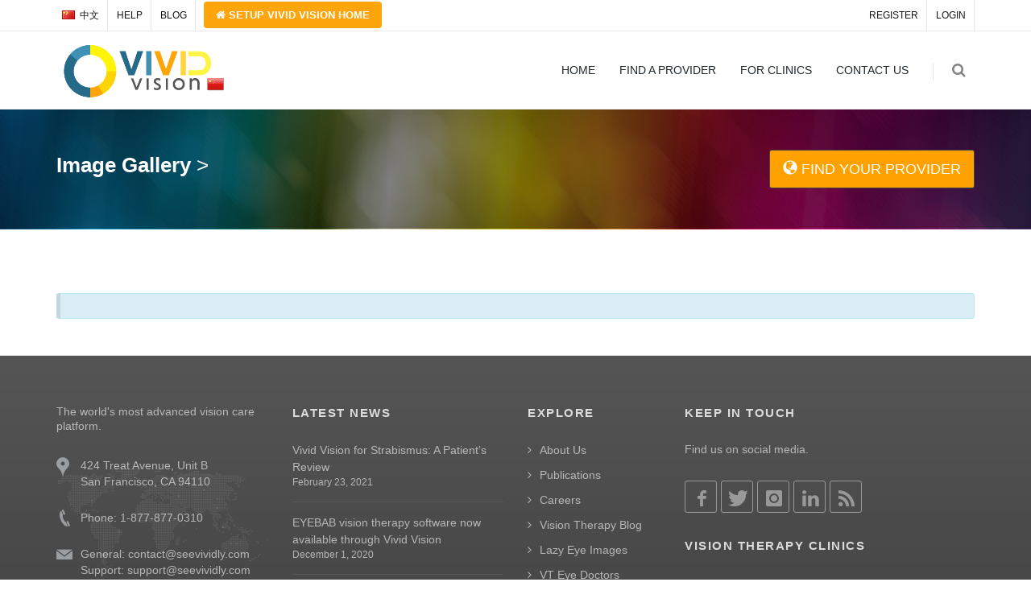

--- FILE ---
content_type: text/html; charset=UTF-8
request_url: https://cn.seevividly.com/picture/652/Hanah_Success_Story
body_size: 6177
content:


<!DOCTYPE html>
<!--[if IE 8]>			<html class="ie ie8"  lang="en"> <![endif]-->
<!--[if IE 9]>			<html class="ie ie9"  lang="en"> <![endif]-->
<!--[if gt IE 9]><!-->	<html lang="en"> <!--<![endif]-->
  <head>
  	

    <!-- LOCALIZATION -->
    <script src="/inc/libs/jquery.min.js" type="text/javascript" charset="utf-8"></script>
    <script type="text/javascript" src="/inc/jquery.localize.min.js"></script>

    <script type="text/javascript" charset="utf-8">
          var jQuery_1 = $.noConflict(true);
          jQuery_1(function(){
            console.log("picture");
            jQuery_1("[data-localize]").localize("picture", { pathPrefix: "/pages/languages", skipLanguage: "en-US" });
            jQuery_1("[data-localize]").localize("global", { pathPrefix: "/pages/languages", skipLanguage: "en-US" });
          })
    </script>
        <meta charset="utf-8">
		<!-- mobile settings -->
		<meta name="viewport" content="width=device-width, maximum-scale=1, initial-scale=1, user-scalable=0" />
		<meta http-equiv='X-UA-Compatible' content='IE=edge,chrome=1'>
		<title>Picture of  filed under , </title>
		<meta name="description" content="Posted by  on December 31st, 1969 4:00PM and filed under .">
		<meta name="robots" content="index, follow">		<link rel='canonical' href='https://cn.seevividly.com/picture//'>
    <!-- Bootstrap -->
    <!-- Latest compiled and minified CSS -->
		<!-- jQuery (necessary for Bootstrap's JavaScript plugins) -->

		<script src="/inc/libs/jquery.3.1.0.min.js"></script>
				<link rel="stylesheet" href="/inc/libs/bootstrap.min.css" crossorigin="anonymous">
	    <link rel="stylesheet" href="/inc/libs/all.css" crossorigin="anonymous">
		<link rel="stylesheet" href="/inc/fontawesome-free-5.15.3-web/css/all.min.css" crossorigin="anonymous"/>
	    <link rel="icon" href="/favicon.ico" type="image/x-icon">
	    <meta property="og:image" content="https://cn.seevividly.com/images/">

	    	    <meta property="og:image:type" content="image/png">
		<meta property="og:image:height" content="1024">
		<meta property="og:image:width" content="1024">
		<meta property="og:image:alt" content="">
		<meta property="og:title" content="Picture of  filed under , ">
		<meta property="og:description" content="Posted by <a href='#'></a> on December 31st, 1969 4:00PM and filed under <b></b>.">
		<meta property="og:type" content="website" />
		<meta property="og:site_name" content="Vivid Vision" />
		<meta property='og:url' content='https://cn.seevividly.com/picture//'>
		<meta name="twitter:site" content="@SeeVividly" />
		<meta name="twitter:creator" content="@SeeVividly" />
		<meta name="twitter:card" content="summary"></meta>
		<meta name="twitter:title" content="Picture of  filed under , "></meta>
		<meta name="twitter:description" content="Posted by <a href='#'></a> on December 31st, 1969 4:00PM and filed under <b></b>."></meta>
		<meta name="twitter:image" content="https://cn.seevividly.com/images/"></meta>

		
		
		<meta name="google-site-verification" content="FT5az9Mapu576qjl8ABvEPfHgyEm0XejBqi4DRiykhw" />

		<!-- Include all compiled plugins (below), or include individual files as needed -->
		<script src="/inc/libs/bootstrap.min.js" crossorigin="anonymous"></script>
				<meta name="google-site-verification" content="8tn3MkPYgHM524oMf6YQN96dSuwncyuRjl4IuPqvLyE" />
		
<!-- CORE CSS -->
<link href="/assets/plugins/bootstrap/css/bootstrap.min.css" rel="stylesheet" type="text/css" />

<!-- THEME CSS -->
<link href="/assets/css/essentials.css" rel="stylesheet" type="text/css" />
<link href="/assets/css/layout.css" rel="stylesheet" type="text/css" />

<!-- PAGE LEVEL SCRIPTS -->
<link href="/assets/css/header-1.css" rel="stylesheet" type="text/css" />
<link href="/assets/css/color_scheme/orange.css" rel="stylesheet" type="text/css" id="color_scheme" />
<style>
.notifications-row { 
background: white; 
margin-bottom:0 !important;
padding:5px 5px 5px 0px;

}
.notifications-row h2 {
 background-color:inherit !important;
}
.notification-link {
padding:0px !important;
}
.notification-link.read div {
background-color:#f1f1f1 !important;
border-color:#ccc !important;
}
.notification-link div p {
font-weight:600 !important;
}
.notification-link.read div p {
color:#999 !important;
}
.notification-link:nth-child(odd) { background: #f1f1f1; }
</style>					<link href="/smarty/template.css" rel="stylesheet">
				
    <!-- HTML5 Shim and Respond.js IE8 support of HTML5 elements and media queries -->
    <!-- WARNING: Respond.js doesn't work if you view the page via file:// -->
    <!--[if lt IE 9]>
      <script src="https://oss.maxcdn.com/html5shiv/3.7.2/html5shiv.min.js"></script>
      <script src="https://oss.maxcdn.com/respond/1.4.2/respond.min.js"></script>
    <![endif]-->

	
  </head>

<body class="smoothscroll enable-animation">
<div id="wrapper">
	<div id="topBar" class="">
	  
  <div class="container">
					<!-- right -->
					<ul class="top-links list-inline pull-right">
						<li class="text-welcome hidden-xs"></strong></li>
            <li class="hidden-xs"><a data-localize="register" href="/register">REGISTER</a></li>
						<li class="hidden-xs"><a data-localize="login" href="/log_in">LOGIN</a></li>
					</ul>

					
  <!-- left -->
  <ul class="top-links list-inline pull-left">
    <li>
    <a class="dropdown-toggle no-text-underline" data-toggle="dropdown" href="#"><img class="flag-lang" src="/assets/images/flags/cn.png" width="16" height="11" alt="lang"> 中文</a>
    <ul class="dropdown-langs dropdown-menu">
      <li><a tabindex="-1" href="https://www.seevividly.com/picture/652/Hanah_Success_Story"><img class="flag-lang" src="/assets/images/flags/us.png" width="16" height="11" alt="lang"> ENGLISH</a></li>
      <li class="divider"></li>
      <li><a tabindex="-1" href="https://de.seevividly.com/picture/652/Hanah_Success_Story"><img class="flag-lang" src="/assets/images/flags/de.png" width="16" height="11" alt="lang"> DEUTSCH</a></li>
      <li><a tabindex="-1" href="https://jp.seevividly.com/picture/652/Hanah_Success_Story"><img class="flag-lang" src="/assets/images/flags/jp.png" width="16" height="11" alt="lang"> 日本語</a></li>
      <li><a tabindex="-1" href="https://cn.seevividly.com/picture/652/Hanah_Success_Story"><img class="flag-lang" src="/assets/images/flags/cn.png" width="16" height="11" alt="lang"> 中文</a></li>
    </ul>
  </li>
    <li class="hidden-xs"><a data-localize="help-center" href="https://seevividly.zendesk.com">HELP</a></li>
    <li class="hidden-xs"><a data-localize="blog" href="/blog">BLOG</a></li>
    
    
  </ul>
  
  <ul class="nav nav-pills">
    <li class="active" style="line-height: 1;vertical-align: middle;">
      <a href="/home/set_up" style="color: white;background-color: #fea50b;font-size: 13px;margin: 2px 10px;font-weight: 600;">
      <i class="fa fa-home"></i> Setup <span class="hidden-sm hidden-xs">Vivid Vision </span>Home</a>
    </li>
  </ul>
</div>

	</div><div id="header" class="sticky clearfix">


  <!-- TOP NAV -->
  <header id="topNav">

    <div class="container">

      <!-- Mobile Menu Button -->
      <button class="btn btn-mobile" data-toggle="collapse" data-target=".nav-main-collapse">
        <i class="fa fa-bars"></i>
      </button>

      <!-- BUTTONS -->
      <ul class="pull-right nav nav-pills nav-second-main">

        <li class="doctor-locator hidden-lg-up">
          <a href="/doctor_locator/picture"><div class="btn btn-primary" style="margin: -10px 0px 0 0;padding-top: 2px;">Find a<br>Provider</div></a>
        </li>

        <!-- SEARCH -->
        <li class="search">
          <a href="javascript:;">
            <i class="fa fa-search"></i>
          </a>
          <div class="search-box">
            <form action="https://seevividly.zendesk.com/hc/en-us/search" method="get">
              <div class="input-group">
                <input type="text" name="query" placeholder="Search" class="form-control" />
                <span class="input-group-btn">
                  <button class="btn btn-primary" type="submit">Search</button>
                </span>
              </div>
            </form>
          </div>
        </li>
        <!-- /SEARCH -->

        
        

        

           
      </ul>
      <!-- /BUTTONS -->


        


      <!-- Logo -->
      <a class="logo pull-left" href="/">
        <img alt="Vivid Vision" src="/smarty/logo_header_cn.png" alt="" />
      </a>

      <div id="the-mobile-nav" class="navbar-collapse pull-right nav-main-collapse collapse">
        <nav class="nav-main">
         
          <ul id="topMain" class="nav nav-pills nav-main">
            <li class="">
              <a class="" href="/" data-localize="nav-home">
                HOME 
              </a>
            </li>
            <li class="">
              <a class="" href="/doctor_locator" data-localize="nav-doctor-locator">
                FIND A PROVIDER
              </a>
            </li>
            <li class="">
              <a class="" href="/for_clinics" data-localize="nav-clinics">
                FOR CLINICS
              </a>
            </li>
            <li class="">
              <a class="" href="/contact" data-localize="nav-contact">
                CONTACT US
              </a>
            </li>
            <li class=" visible-xs">
              <a class="" href="/log_in" data-localize="nav-contact">
                LOGIN
              </a>
            </li>
          </ul>
        </nav>
      </div>

    </div>
  </header>
  <!-- /Top Nav -->

</div>


<!--
	Jumbotron

	CLASSES:
		.page-header-xs	= 20px margins
		.page-header-md	= 50px margins
		.page-header-lg	= 80px margins
		.page-header-xlg= 130px margins
		.dark			= dark page header

		.shadow-before-1 	= shadow 1 header top
		.shadow-after-1 	= shadow 1 header bottom
		.shadow-before-2 	= shadow 2 header top
		.shadow-after-2 	= shadow 2 header bottom
		.shadow-before-3 	= shadow 3 header top
		.shadow-after-3 	= shadow 3 header bottom
-->
<section class="page-header parallax parallax-3" style="background-image: url(&quot;/assets/images/demo/1200x800/17-min.jpg&quot;); background-position: 50% 30px;">
	<div class="overlay dark-5"><!-- dark overlay [1 to 9 opacity] --></div>
	<div class="container">

		
		<div class="col-md-9 col-sm-12" style="padding-left:0px;margin-left:0px;"><!-- left text -->
            <h1><a href='/gallery' style='color:white;font-weight:bold;'>Image Gallery</a> > </h1>
        </div><!-- /left text -->

		<!-- 
		<ol class="breadcrumb">
			<li><a href="/">Home</a></li>
			<li class="active"><a href='/gallery' style='color:white;font-weight:bold;'>Image Gallery</a> > </li>
		</ol>-->

		<div class="col-md-3 col-sm-12 text-right hidden-sm-down" style="padding-right:0px;margin-right:0px;"><!-- right btn -->
            <a style="border: 1px solid #444;" href="/doctor_locator" class="btn btn-primary btn-lg nav-onepage" data-localize="find"><span class='glyphicon glyphicon-globe'></span> FIND YOUR PROVIDER</a>
          </div><!-- /right btn -->

	</div>
</section>
<!-- /jumbotron-->

	<!-- Content -->
	<section style='padding:25px 0;'><div class="container">
	<div class='center'>
	<img class='big-image centered' src='/images/' alt=''>
	<div class='blog-info img-responsive'></div>
	<div class='alert alert-info' style='margin-top:30px;'></div>
	</div>
	<div class="fb-comments" data-href="https://cn.seevividly.com/picture//" data-width="100%" data-num-posts="100" data-version="v2.3" data-colorscheme="light"></div></div></section>
	<!-- /content -->
	
	<!-- Footer -->
	
<!-- FOOTER -->
<footer id="footer">
  <div class="container">

    <div class="row">

      <div class="col-md-3">
        <!-- Footer Logo -->


        <!-- Small Description -->
        <p data-localize="footer-worlds">The world's most advanced vision care platform.</p>

        <!-- Contact Address -->
        <address>
          <ul class="list-unstyled">
            <li class="footer-sprite address" data-localize="footer-address">
              424 Treat Avenue, Unit B<br>
              San Francisco, CA 94110<br>
            </li>
            <li class="footer-sprite phone" data-localize="footer-phone">
              Phone: 1-877-877-0310
            </li>
            <li class="footer-sprite email" data-localize="footer-email">
              General: <a href="mailto:contact@seevividly.com">contact@seevividly.com</a><br/>
              Support: <a href="mailto:support@seevividly.com">support@seevividly.com</a>
            </li>
          </ul>
        </address>

        <!-- /Contact Address -->
        <p class="mt-30 mb-5">FDA and CE Mark Registered Products</p>
        <p style="font-size:10px;" class="mb-10">
          FDA Registration Number 3014400613<br>
          FDA Owner Operator Number 10057298
        </p>

        <img src="/i/ce_mark.png" style="width:70px;">
        <div class="clear mt-10"></div>

        <div class="col-xs-4" style="padding-left:0;">
          <img src="/i/ec_rep.jpg" style="width:96px;" class="mt-10 mb-15">
        </div>

        <div class="col-xs-8 mb-15" style="font-size:8px;margin-top:7px;">
          Advena Ltd. Tower Business <br>
          Centre, 2nd Flr., Tower Street,<br>
          Swatar, BKR 4013 Malta
        </div>

        <div class="col-xs-8 mb-15" style="font-size:8px;margin-top:7px;padding-left:0;margin-left:-10px;">
          <a href="https://compliancy-group.com/hipaa-compliance-verification" target="_blank" rel="noopener">
            <img class="aligncenter wp-image-13813" src="https://compliancy-group.com/wp-content/uploads/2020/07/HIPAA-Website-Verified-Seal.png" alt="HIPAA Seal of Compliance" width=" width="246" height="130" />
          </a>
        </div>


      </div>

      <div class="col-md-3">

        <!-- Latest Blog Post -->
        <h4 class="letter-spacing-1" data-localize="footer-news">LATEST NEWS</h4>
        <ul class="footer-posts list-unstyled">
          
            <li>
              <a href="/blog/223/Vivid_Vision_for_Strabismus_A_Patients_Review" title="Vivid Vision for Strabismus: A Patient’s Review">Vivid Vision for Strabismus: A Patient’s Review</a>
              <small>February 23, 2021</small>
            </li>
            
            <li>
              <a href="/blog/220/EYEBAB_vision_therapy_software_now_available_through_Vivid_Vision" title="EYEBAB vision therapy software now available through Vivid Vision">EYEBAB vision therapy software now available through Vivid Vision</a>
              <small>December 1, 2020</small>
            </li>
            
            <li>
              <a href="/blog/217/Barnyard_Bounce_Fix" title="Barnyard Bounce Fix!">Barnyard Bounce Fix!</a>
              <small>October 15, 2020</small>
            </li>
            
            <li>
              <a href="/blog/216/Vivid_Vision_and_Vivid_Vision_Home_October_2020_Update" title="Vivid Vision and Vivid Vision Home October 2020 Update!">Vivid Vision and Vivid Vision Home October 2020 Update!</a>
              <small>October 12, 2020</small>
            </li>
            
            <li>
              <a href="/blog/214/I_HEART_VT_QA_Dr_Glen_Steele_on_infant_and_toddler_vision" title="I HEART VT Q&A: Dr. Glen Steele on infant and toddler vision">I HEART VT Q&A: Dr. Glen Steele on infant and toddler vision</a>
              <small>August 25, 2020</small>
            </li>
            
        </ul>
        <!-- /Latest Blog Post -->

      </div>

      <div class="col-md-2">

        <!-- Links -->
        <h4 class="letter-spacing-1" data-localize="footer-explore">EXPLORE</h4>
        <ul class="footer-links list-unstyled">
          <li><a href="/team">About Us</a></li>
          <li><a href="/publications">Publications</a></li>
          <li><a href="/careers">Careers</a></li>
          <li><a href="/blog">Vision Therapy Blog</a></li>
          <li><a href="/gallery">Lazy Eye Images</a></li>
          <li><a href="/clinics">VT Eye Doctors</a></li>
          <li><a href="/info">Vision Therapy Wiki</a></li>
          <li><a href="/tags">VT Resources</a></li>
          <li><a href="/doctor_locator">Find a Provider</a></li>
          <li><a href="/patient_success_stories">Patient Success Stories</a></li>
        </ul>
        <!-- /Links -->

      </div>

      <div class="col-md-4">

        <!-- Newsletter Form -->
        <h4 class="letter-spacing-1" data-localize="footer-keep">KEEP IN TOUCH</h4>
        <p data-localize="footer-find-us">Find us on social media.</p>
        <!--
        <p>Subscribe to Our Newsletter to get Important News &amp; Offers</p>

        <form class="validate" action="php/newsletter.php" method="post" data-success="Subscribed! Thank you!" data-toastr-position="bottom-right">
          <div class="input-group">
            <span class="input-group-addon"><i class="fa fa-envelope"></i></span>
            <input type="email" id="email" name="email" class="form-control required" placeholder="Enter your Email">
            <span class="input-group-btn">
              <button class="btn btn-success" type="submit">Subscribe</button>
            </span>
          </div>
        </form>
         -->
        <!-- /Newsletter Form -->

        <!-- Social Icons -->
        <div class="margin-top-20">
          <a href="http://www.facebook.com/SeeVividly"  class="social-icon social-icon-border social-facebook pull-left" data-toggle="tooltip" data-placement="top" title="Facebook">

            <i class="icon-facebook"></i>
            <i class="icon-facebook"></i>
          </a>

          <a href="http://www.twitter.com/SeeVividly" class="social-icon social-icon-border social-twitter pull-left" data-toggle="tooltip" data-placement="top" title="Twitter">
            <i class="icon-twitter"></i>
            <i class="icon-twitter"></i>
          </a>

          <a href="http://www.instagram.com/seevividly" class="social-icon social-icon-border social-instagram pull-left" data-toggle="tooltip" data-placement="top" title="Instagram">
            <i class="icon-instagram"></i>
            <i class="icon-instagram"></i>
          </a>

          <a href="https://www.linkedin.com/company/vivid-vision" class="social-icon social-icon-border social-linkedin pull-left" data-toggle="tooltip" data-placement="top" title="Linkedin">
            <i class="icon-linkedin"></i>
            <i class="icon-linkedin"></i>
          </a>

          <a href="/rss" class="social-icon social-icon-border social-rss pull-left" data-toggle="tooltip" data-placement="top" title="Rss">
            <i class="icon-rss"></i>
            <i class="icon-rss"></i>
          </a>

        </div>
        <!-- /Social Icons -->
        <div class="clear"></div>
        <h4 class="letter-spacing-1" data-localize="footer-clinics" style="margin-top:25px;">VISION THERAPY CLINICS</h4>
        <ul class="footer-links list-unstyled"></ul> 
      </div>

    </div>

  </div>

  <div class="copyright">
    <div class="container">
      <ul class="pull-right nomargin list-inline mobile-block">

        <li><a href="/cookies_policy" data-localize="footer-privacy">Cookies Policy</a></li>
        <li>&bull;</li>
        <li><a href="/terms_and_conditions" data-localize="footer-terms">Terms &amp; Conditions</a></li>
        <li>&bull;</li>
        <li><a href="/privacy_policy" data-localize="footer-privacy">Privacy Policy</a></li>
      </ul>
      <ul class="nomargin list-inline mobile-block">
        <li><span data-localize="footer-">&copy; All Rights Reserved, Vivid Vision, Inc.</span></li>
        <li>&bull;</li>
        <li><a href="#" data-localize="footer-privacy">Revised 4/30/2021</a></li>
      </ul>
      
    </div>
  </div>
</footer>
<!-- /FOOTER -->

	<!-- /footer -->
</div>

<!-- PRELOADER -->
<!-- 
<div id="preloader">
	<div class="inner">
		<span class="loader"></span>
	</div>
</div>
-->
<!-- /PRELOADER -->


<!-- JAVASCRIPT FILES -->
<script type="text/javascript">var plugin_path = '/assets/plugins/';</script>
<script type="text/javascript" src="/assets/plugins/jquery/jquery-2.2.3.min.js"></script>

<script type="text/javascript" src="/assets/js/scripts.js"></script>

	<script>
		window.recaptcha_public_key = '6LdBrU0UAAAAAOHibidxBODtGL4xkdER80siFl1q';
		$(document).ready(function(){
			

						$('.confirm-delete').click(function(e) {
				var r = confirm("Are you sure you want to delete?");
				if (r == true) {
					x = "You pressed OK!";
				} else {
					e.preventDefault();
				}
			});
		})
	</script>

	<script type="text/javascript" src="https://cn.seevividly.com/inc/oxavi.input.js"></script>	
  </body>
</html>



--- FILE ---
content_type: application/javascript
request_url: https://cn.seevividly.com/inc/oxavi.input.js
body_size: 1618
content:


$( document ).ready(function() {
  refreshInputCounters();
});

function refreshInputCounters(){
  // example usage: <input class='form-control input-count' data-min='20' data-max='60' data-low='40' data-high='58' name='blog_title'>
  $('.input-count').each(function(){
    var top = '0';
    var isTextArea = false;
    if($(this).is("textarea")){
      isTextArea = true;
      top = '-30px';
      if(typeof tinymce != "undefined"){
        console.log(tinymce.get($(this).attr('id')));
        console.log('id:'+$(this).attr('id'));
      }
    }
    var type = $(this).data('type') ? $(this).data('type') : 'character';
    var min = $(this).data('min') ?  $(this).data('min') : 20;
    var max = $(this).data('max') ?  $(this).data('max') : 60;
    var low = $(this).data('low') ?  $(this).data('low') : 40;
    var high = $(this).data('high') ?  $(this).data('high') : 58;

    var inputParent = $(this).parent();
    inputParent.css('position', 'relative');

    var container = $('<div>', {style : 'position:absolute;top:'+top+';right:0;line-height:30px', class: 'fs-12'}).appendTo(inputParent);
    var goalLabel = $('<span>', {style: 'margin-right: 5px;color:#aaa'}).html(low + '-' + high + ' '+type+' goal |').appendTo(container);
    var counter = $('<span>', {style: 'margin-right: 5px'}).html($(this).val().length + ' / ' + max).appendTo(container);
    //var meter = $('<meter>', {min: min, max: max, low: low, high: high, optimum:optimum, style: 'height:12px;margin-bottom:1px'}).appendTo(container);
    var meterContainer = $('<div>', {class: 'meter'}).appendTo(container);
    var meter = $('<span>', {style: 'width: 25%'}).appendTo(meterContainer);

    var length;
    if(isTextArea){
      if(type == 'word')
        length = $(this).data('count') ? $(this).data('count') : $(this).val().split(' ').length;
      else
        length = $(this).data('count') ? $(this).data('count') : $(this).val().length;
    }else{
      if(type == 'word')
        length = $(this).val().split(' ').length;
      else if(type == 'tag')
        length = $(this).val().split(',').length;
      else
        length = $(this).val().length;
    }
    if(length < min || length > max){
      meterContainer.toggleClass('red', true);
    }else if(length >= min && length <= low){
      meterContainer.toggleClass('red', false);
      meterContainer.toggleClass('orange', true);
    }else if(length > high && length <= max){
      meterContainer.toggleClass('red', false);
      meterContainer.toggleClass('orange', true);
    }else{
      meterContainer.toggleClass('red', false);
      meterContainer.toggleClass('orange', false);
    }
    counter.html(length + ' / ' + max);
    meter.css('width', Math.min(Math.max(length/max*100, 0), 100)+'%');

    $(this).on('change keyup paste click', function(){
      if(isTextArea){
        if(type == 'word')
          length = $(this).data('count') ? $(this).data('count') : $(this).val().split(' ').length;
        else
          length = $(this).data('count') ? $(this).data('count') : $(this).val().length;
        
      }else{
        if(type == 'word')
          length = $(this).val().split(' ').length;
        else if(type == 'tag')
          length = $(this).val().split(',').length;
        else
          length = $(this).val().length;
      }
      if(length < min || length > max){
        meterContainer.toggleClass('red', true);
      }else if(length >= min && length <= low){
        meterContainer.toggleClass('red', false);
        meterContainer.toggleClass('orange', true);
      }else if(length > high && length <= max){
        meterContainer.toggleClass('red', false);
        meterContainer.toggleClass('orange', true);
      }else{
        meterContainer.toggleClass('red', false);
        meterContainer.toggleClass('orange', false);
      }
      counter.html(length + ' / ' + max);
      meter.css('width', Math.min(Math.max(length/max*100, 0), 100));
    });
  });

  $('head').append(`
  <style type='text/css'>
    meter {
        /* For Firefox */
        background: #EEE;
        box-shadow: 0 2px 3px rgba(0,0,0,0.2) inset;
        border-radius: 3px;
    }

    meter::-moz-meter-bar {
        border-radius: 3px;
    }

    meter:-moz-meter-optimum::-moz-meter-bar {
        background: #86CC00;
    }

    meter:-moz-meter-sub-optimum::-moz-meter-bar {
        background: red;
    }

    meter:-moz-meter-sub-sub-optimum::-moz-meter-bar {
        background: red;
    }

    .meter { 
      height: 10px;  /* Can be anything */
      position: relative;
      background: #eee;
      box-shadow: inset 0 -1px 1px rgba(255,255,255,0.3);
      display: inline-block;
      width: 100px;
      border-radius: 4px;
    }
    .meter > span {
      display: block;
      height: 100%;
      border-top-right-radius: 4px;
      border-bottom-right-radius: 4px;
      border-top-left-radius: 4px;
      border-bottom-left-radius: 4px;
      background-color: #4cae4c;
      background-image: linear-gradient(
        center bottom,
        rgb(43,194,83) 37%,
        rgb(84,240,84) 69%
      );
      background-image: linear-gradient(to bottom, #73e873, #39a239);
      box-shadow: 
        inset 0 2px 9px  rgba(255,255,255,0.3),
        inset 0 -2px 6px rgba(0,0,0,0.4);
      box-shadow: 0 0 0; #000
      transform: translate3d(0,0,0);# remember to add vendor prefixes
      position: relative;
      overflow: hidden;
        transition: width 0.2s ease-out 0s;
        -moz-transition: width 0.2s ease-out 0s;
        -webkit-transition: width 0.2s ease-out 0s;
        -o-transition: width 0.2s ease-out 0s;
        -ms-transition: width 0.2s ease-out 0s;
    }
    .orange > span {
      background-color: #ffeb00;
      background-image: linear-gradient(to bottom, #ffeb00, #ffbd01);
      box-shadow: 0 0 0; #000

    }

    .red > span {
      background-color: #d43f3a;
      background-image: linear-gradient(to bottom, #f0a3a3, #f42323);
      box-shadow: 0 0 0; #000

    }
  </style>`
  );
}